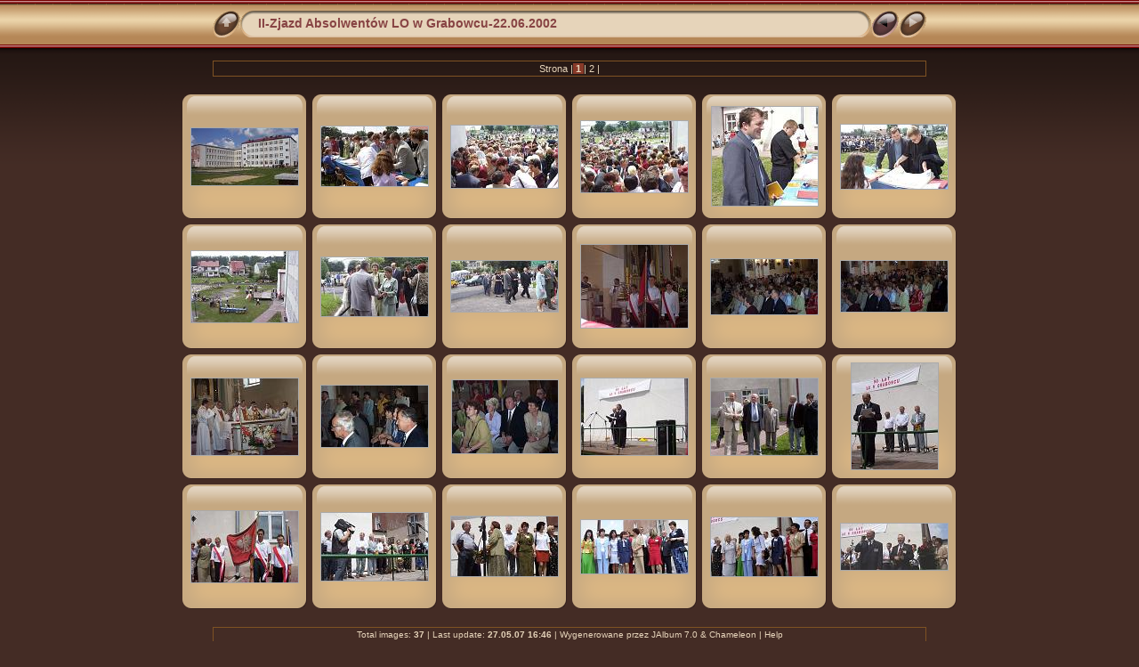

--- FILE ---
content_type: text/html
request_url: http://tpg-grabowiec.pl/ZJAZD-ABSOLWENTOW/II_zjazd/fotoreportaz_IIzjazd_absolwentow/
body_size: 2103
content:
<!DOCTYPE HTML PUBLIC "-//W3C//DTD HTML 4.01 Transitional//EN" "http://www.w3.org/TR/html4/loose.dtd">

<HTML>

<HEAD>

<!-- saved from url=(0013)about:internet -->

<meta http-equiv="Content-Type" content="text/html;charset=UTF-8">

<meta name="Keywords" content="photo,album,gallery,II-Zjazd Absolwentów LO w Grabowcu-22.06.2002">



<TITLE>II-Zjazd Absolwentów LO w Grabowcu-22.06.2002</TITLE>

<script language="JavaScript1.2" type="text/javascript">

function keypress(e) {

	if(!e) var e = window.event;

	if(e.keyCode) keyCode = e.keyCode; 

	else if(e.which) keyCode = e.which;

	switch(keyCode) {

		case 8: window.location="../index.html"; return false; break;

		case 63235: case 39: window.location="index2.html"; return false; break;

		

		case 63273: case 36: window.location="index.html"; return false; break;

		case 63275: case 35: window.location="index2.html"; return false; break;

		

	case 13: window.location="slides/01.html?show_param=3"; break;
	}

	return true;

}

function keypresslistener() {

	if(document.all) document.onkeydown = keypress;

	else if(document.layers || document.getElementById) document.onkeypress = keypress;

}

up0 = new Image(31,31);  up0.src = "res/up.gif";

up1 = new Image(31,31);  up1.src = "res/up1.gif";

next0 = new Image(31,31);next0.src = "res/next.gif";

next1 = new Image(31,31);next1.src = "res/next1.gif";

prev0 = new Image(31,31);prev0.src = "res/prev.gif";

prev1 = new Image(31,31);prev1.src = "res/prev1.gif";





</script>



<link href="res/styles.css" rel="stylesheet">



<style type="text/css">

body { background-image: url('res/bg.gif'); background-repeat: repeat-x }

</style>

</HEAD>



<BODY ID="body" onload="keypresslistener();">

<CENTER>

<TABLE style="height:54px;" cellspacing="0" cellpadding="0" border="0">

<TR><TD valign="middle">

<!-- Header of index pages -->

<TABLE style="width:802px;" cellspacing="0" cellpadding="0" border="0">

<TR>



<TD style="width:31px;"><a href="../index.html" onmouseover="document.up.src=up1.src" onmouseout="document.up.src=up0.src" target="_parent"><img src="res/up.gif" width="31" height="31" border="0" title="Do góry jeden poziom" name="up" alt=""></a></TD>

<TD style="width:20px;"><IMG SRC="res/hdr_left.gif" border="0" alt=""></TD>

<TD align="left" valign="middle" style="background:url('res/hdr_mid.gif');" class="title" nowrap="nowrap"><a href="./index.html">II-Zjazd Absolwentów LO w Grabowcu-22.06.2002</a></TD>

<TD style="width:20px;"><IMG SRC="res/hdr_right.gif" border="0" alt=""></TD>

<TD style="width:31px;"><!-- Previous button -->

<IMG SRC="res/prev_disabled.gif" width="31" height="31" title="Pierwsza strona" border="0" alt=""></TD>



<TD style="width:31px;"><!-- Next button -->

<a href="index2.html" onmouseover="document.next.src=next1.src" onmouseout="document.next.src=next0.src"><img src="res/next.gif" width="31" height="31" border="0" title="Natępna strona" name="next" alt=""></a></TD>





</TR></TABLE>

</TD></TR></TABLE>

<BR>

<TABLE style="width:802px;" class="infotable" cellspacing="0" cellpadding="2">





<TR><TD align="center" valign="middle" class="smalltxt">Strona |<span class="current">&nbsp;1&nbsp;</span>|<a href="index2.html">&nbsp;2&nbsp;</a>|</TD></TR>

</TABLE><BR>





<TABLE cellspacing="6" cellpadding="0" border="0">

<TR>

<TD align="center" valign="top">

<TABLE width="140" border="0" cellspacing="0" cellpadding="0">

<TR>
  <TD style="width:140px; height:140px; background:url('res/dia.gif') no-repeat; " align="center" valign="middle">

<A href="slides/01.html"><IMG src="thumbs/01.jpg" title="01.jpg" alt="" class="image"></A></TD></TR>

</TABLE>



</TD>

<TD align="center" valign="top">

<TABLE width="140" border="0" cellspacing="0" cellpadding="0">

<TR>
  <TD style="width:140px; height:140px; background:url('res/dia.gif') no-repeat; " align="center" valign="middle">

<A href="slides/02.html"><IMG src="thumbs/02.jpg" title="Rejestracja uczestników II Zjazdu Absolwentów" alt="" class="image"></A></TD></TR>

</TABLE>



</TD>

<TD align="center" valign="top">

<TABLE width="140" border="0" cellspacing="0" cellpadding="0">

<TR>
  <TD style="width:140px; height:140px; background:url('res/dia.gif') no-repeat; " align="center" valign="middle">

<A href="slides/03.html"><IMG src="thumbs/03.jpg" title="03.jpg" alt="" class="image"></A></TD></TR>

</TABLE>



</TD>

<TD align="center" valign="top">

<TABLE width="140" border="0" cellspacing="0" cellpadding="0">

<TR>
  <TD style="width:140px; height:140px; background:url('res/dia.gif') no-repeat; " align="center" valign="middle">

<A href="slides/04.html"><IMG src="thumbs/04.jpg" title="04.jpg" alt="" class="image"></A></TD></TR>

</TABLE>



</TD>

<TD align="center" valign="top">

<TABLE width="140" border="0" cellspacing="0" cellpadding="0">

<TR>
  <TD style="width:140px; height:140px; background:url('res/dia.gif') no-repeat; " align="center" valign="middle">

<A href="slides/06.html"><IMG src="thumbs/06.jpg" title="06.jpg" alt="" class="image"></A></TD></TR>

</TABLE>



</TD>

<TD align="center" valign="top">

<TABLE width="140" border="0" cellspacing="0" cellpadding="0">

<TR>
  <TD style="width:140px; height:140px; background:url('res/dia.gif') no-repeat; " align="center" valign="middle">

<A href="slides/07.html"><IMG src="thumbs/07.jpg" title="07.jpg" alt="" class="image"></A></TD></TR>

</TABLE>



</TD>

</TR><TR>

<TD align="center" valign="top">

<TABLE width="140" border="0" cellspacing="0" cellpadding="0">

<TR>
  <TD style="width:140px; height:140px; background:url('res/dia.gif') no-repeat; " align="center" valign="middle">

<A href="slides/08.html"><IMG src="thumbs/08.jpg" title="08.jpg" alt="" class="image"></A></TD></TR>

</TABLE>



</TD>

<TD align="center" valign="top">

<TABLE width="140" border="0" cellspacing="0" cellpadding="0">

<TR>
  <TD style="width:140px; height:140px; background:url('res/dia.gif') no-repeat; " align="center" valign="middle">

<A href="slides/10.html"><IMG src="thumbs/10.jpg" title="10.jpg" alt="" class="image"></A></TD></TR>

</TABLE>



</TD>

<TD align="center" valign="top">

<TABLE width="140" border="0" cellspacing="0" cellpadding="0">

<TR>
  <TD style="width:140px; height:140px; background:url('res/dia.gif') no-repeat; " align="center" valign="middle">

<A href="slides/12.html"><IMG src="thumbs/12.jpg" title="12.jpg" alt="" class="image"></A></TD></TR>

</TABLE>



</TD>

<TD align="center" valign="top">

<TABLE width="140" border="0" cellspacing="0" cellpadding="0">

<TR>
  <TD style="width:140px; height:140px; background:url('res/dia.gif') no-repeat; " align="center" valign="middle">

<A href="slides/18.html"><IMG src="thumbs/18.jpg" title="18.jpg" alt="" class="image"></A></TD></TR>

</TABLE>



</TD>

<TD align="center" valign="top">

<TABLE width="140" border="0" cellspacing="0" cellpadding="0">

<TR>
  <TD style="width:140px; height:140px; background:url('res/dia.gif') no-repeat; " align="center" valign="middle">

<A href="slides/19.html"><IMG src="thumbs/19.jpg" title="19.jpg" alt="" class="image"></A></TD></TR>

</TABLE>



</TD>

<TD align="center" valign="top">

<TABLE width="140" border="0" cellspacing="0" cellpadding="0">

<TR>
  <TD style="width:140px; height:140px; background:url('res/dia.gif') no-repeat; " align="center" valign="middle">

<A href="slides/20.html"><IMG src="thumbs/20.jpg" title="20.jpg" alt="" class="image"></A></TD></TR>

</TABLE>



</TD>

</TR><TR>

<TD align="center" valign="top">

<TABLE width="140" border="0" cellspacing="0" cellpadding="0">

<TR>
  <TD style="width:140px; height:140px; background:url('res/dia.gif') no-repeat; " align="center" valign="middle">

<A href="slides/22.html"><IMG src="thumbs/22.jpg" title="22.jpg" alt="" class="image"></A></TD></TR>

</TABLE>



</TD>

<TD align="center" valign="top">

<TABLE width="140" border="0" cellspacing="0" cellpadding="0">

<TR>
  <TD style="width:140px; height:140px; background:url('res/dia.gif') no-repeat; " align="center" valign="middle">

<A href="slides/23.html"><IMG src="thumbs/23.jpg" title="23.jpg" alt="" class="image"></A></TD></TR>

</TABLE>



</TD>

<TD align="center" valign="top">

<TABLE width="140" border="0" cellspacing="0" cellpadding="0">

<TR>
  <TD style="width:140px; height:140px; background:url('res/dia.gif') no-repeat; " align="center" valign="middle">

<A href="slides/24.html"><IMG src="thumbs/24.jpg" title="24.jpg" alt="" class="image"></A></TD></TR>

</TABLE>



</TD>

<TD align="center" valign="top">

<TABLE width="140" border="0" cellspacing="0" cellpadding="0">

<TR>
  <TD style="width:140px; height:140px; background:url('res/dia.gif') no-repeat; " align="center" valign="middle">

<A href="slides/25.html"><IMG src="thumbs/25.jpg" title="Stanisław Senkowski - przewodniczący Komitetu Organizacyjnego Zjazdu Absolwentów" alt="" class="image"></A></TD></TR>

</TABLE>



</TD>

<TD align="center" valign="top">

<TABLE width="140" border="0" cellspacing="0" cellpadding="0">

<TR>
  <TD style="width:140px; height:140px; background:url('res/dia.gif') no-repeat; " align="center" valign="middle">

<A href="slides/27.html"><IMG src="thumbs/27.jpg" title="27.jpg" alt="" class="image"></A></TD></TR>

</TABLE>



</TD>

<TD align="center" valign="top">

<TABLE width="140" border="0" cellspacing="0" cellpadding="0">

<TR>
  <TD style="width:140px; height:140px; background:url('res/dia.gif') no-repeat; " align="center" valign="middle">

<A href="slides/28.html"><IMG src="thumbs/28.jpg" title="28.jpg" alt="" class="image"></A></TD></TR>

</TABLE>



</TD>

</TR><TR>

<TD align="center" valign="top">

<TABLE width="140" border="0" cellspacing="0" cellpadding="0">

<TR>
  <TD style="width:140px; height:140px; background:url('res/dia.gif') no-repeat; " align="center" valign="middle">

<A href="slides/29.html"><IMG src="thumbs/29.jpg" title="29.jpg" alt="" class="image"></A></TD></TR>

</TABLE>



</TD>

<TD align="center" valign="top">

<TABLE width="140" border="0" cellspacing="0" cellpadding="0">

<TR>
  <TD style="width:140px; height:140px; background:url('res/dia.gif') no-repeat; " align="center" valign="middle">

<A href="slides/30.html"><IMG src="thumbs/30.jpg" title="30.jpg" alt="" class="image"></A></TD></TR>

</TABLE>



</TD>

<TD align="center" valign="top">

<TABLE width="140" border="0" cellspacing="0" cellpadding="0">

<TR>
  <TD style="width:140px; height:140px; background:url('res/dia.gif') no-repeat; " align="center" valign="middle">

<A href="slides/31.html"><IMG src="thumbs/31.jpg" title="31.jpg" alt="" class="image"></A></TD></TR>

</TABLE>



</TD>

<TD align="center" valign="top">

<TABLE width="140" border="0" cellspacing="0" cellpadding="0">

<TR>
  <TD style="width:140px; height:140px; background:url('res/dia.gif') no-repeat; " align="center" valign="middle">

<A href="slides/32.html"><IMG src="thumbs/32.jpg" title="32.jpg" alt="" class="image"></A></TD></TR>

</TABLE>



</TD>

<TD align="center" valign="top">

<TABLE width="140" border="0" cellspacing="0" cellpadding="0">

<TR>
  <TD style="width:140px; height:140px; background:url('res/dia.gif') no-repeat; " align="center" valign="middle">

<A href="slides/33.html"><IMG src="thumbs/33.jpg" title="33.jpg" alt="" class="image"></A></TD></TR>

</TABLE>



</TD>

<TD align="center" valign="top">

<TABLE width="140" border="0" cellspacing="0" cellpadding="0">

<TR>
  <TD style="width:140px; height:140px; background:url('res/dia.gif') no-repeat; " align="center" valign="middle">

<A href="slides/35.html"><IMG src="thumbs/35.jpg" title="35.jpg" alt="" class="image"></A></TD></TR>

</TABLE>



</TD>

</TR>

</TABLE>

<BR>

<TABLE style="width:802px;" class="infotable" cellspacing="0" cellpadding="2">











<TR><TD align="center" valign="middle" class="xsmalltxt">Total images: <strong>37</strong> | Last update: <strong>27.05.07 16:46</strong> | Wygenerowane przez <a href="http://jalbum.net" title="JAlbum - Darmowy generator albumów foto" target="_blank">JAlbum 7.0</a> &amp; <a href="http://lazaworx.com" title="Chameleon v4.02 Coffee skin by lazaWORX" target="_blank">Chameleon</a> | <A href="javascript:void(0)" onClick="window.open('./help.html','Help','toolbar=no,location=no,directories=no,status=no,menubar=no,scrollbars=yes,copyhistory=no,resizable=yes,width=560,height=560')">Help</A></TD></TR>

</TABLE>





<BR>&nbsp;</CENTER>

</BODY>

--- FILE ---
content_type: text/css
request_url: http://tpg-grabowiec.pl/ZJAZD-ABSOLWENTOW/II_zjazd/fotoreportaz_IIzjazd_absolwentow/res/styles.css
body_size: 554
content:
body {
	font-family: Verdana, Arial, sans-serif;
	font-size: 12px;
	color: #E6D4BA;
	background-color: #442C25;
	margin: 0px;
	padding: 0px;
}

html {
	scrollbar-face-color:#8E6638;
	scrollbar-highlight-color:#442C25;
	scrollbar-3dlight-color:#442C25;
	scrollbar-darkshadow-color:#442C25;
	scrollbar-shadow-color:#442C25;
	scrollbar-arrow-color:#E6D4BA;
	scrollbar-track-color:#442C25;
}

a:link {
	text-decoration: none;
 	color: #E6D4BA;
}

a:visited {
	text-decoration: none;
	color: #E6D4BA;
}

a:hover {
	text-decoration: none;
	color: #ffffff;
}

.current {
	font-weight: bold;
	background-color: #883928;
}

.cthumb {
	background-color: #e5cdad;
	border: 0px;
}

.thumb {
	background-color: #c5a881;
	border: 0px;
}

.image { border: 1px solid #aaaaaa;}
a:link .image { border-color: #aaaaaa;}
a:visited .image { border-color: #aaaaaa;}
a:hover .image { border-color: #ffffff;}

.mthumb { border: 1px solid #aaaaaa;}
a:link .mthumb { border-color: #aaaaaa;}
a:visited .mthumb { border-color: #aaaaaa;}
a:hover .mthumb { border-color: #ffffff;}

.slideImage { border-width: 1px; border: 1px solid; border-color: #ffffff;}
a:link .slideImage { border-color: #ffffff;}
a:visited .slideImage { border-color: #ffffff;}

.title {
	font-size: 120%;
	font-weight: bold;
	color: #884444;
}

.title a:link {
	text-decoration: none;
	color: #884444;
}

.title a:visited {
	text-decoration: none;
	color: #884444;
}

.title a:hover {
	text-decoration: none;
	color: #cc4444;
}

.infotable {
	border: 1px solid #7E5223;
	border-collapse: collapse;
}

.infotable td {
	border: 1px solid #7E5223;
}

.infotable table {
	border-collapse: separate;
}

.infotable table td {
	border: 0px;
}

.dirname {
	font-size: 100%;
	font-weight: bold;
	color: #aaaaaa;
}

.comment {
	color: #E6D4BA;
	font-weight: bold;
	font-size: 100%;
}

.smalltxt {
	color: #E6D4BA;
	font-size: 90%;
}

.xsmalltxt {
	color: #E6D4BA;
	font-size: 80%;
}

.newlabel {
	font-size: 70%;
	font-weight: bold;
	color: #eeeeee;
	background-color: #CC4400;
}